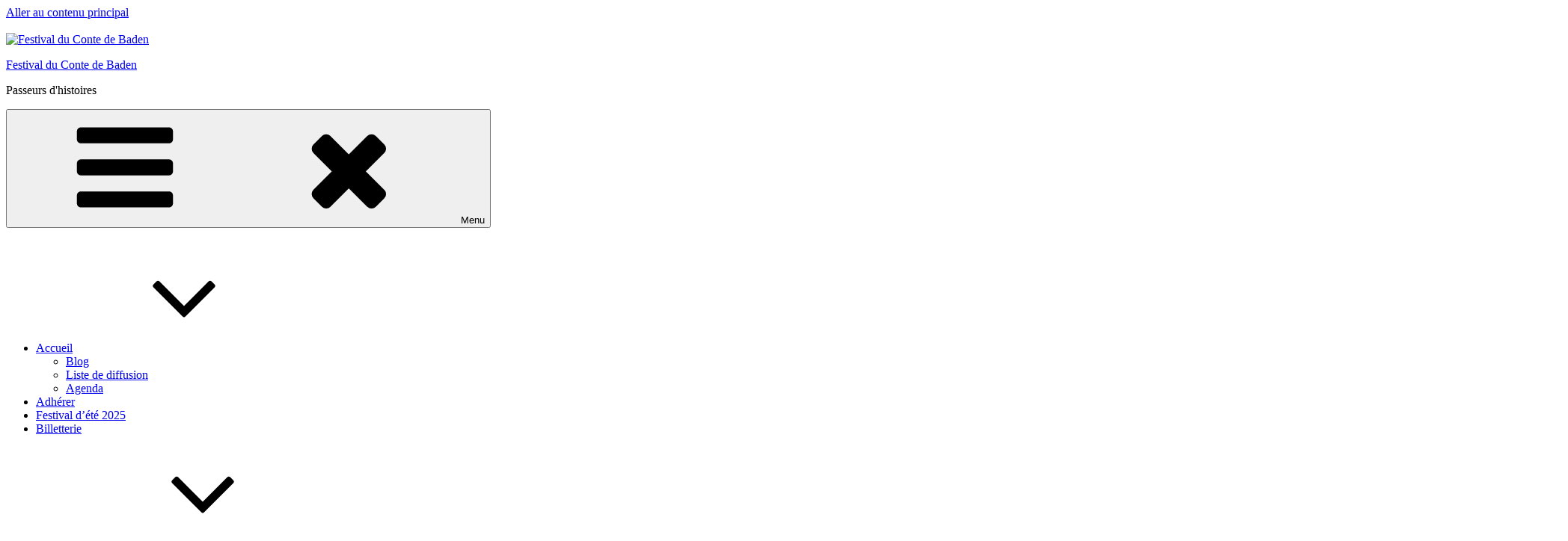

--- FILE ---
content_type: text/plain
request_url: https://www.google-analytics.com/j/collect?v=1&_v=j102&aip=1&a=872642356&t=pageview&_s=1&dl=http%3A%2F%2Fcontesbaden.com%2F2018%2F02%2F05%2Fapres-lhiver-lete-arrive%2F&ul=en-us%40posix&dt=Apr%C3%A8s%20l%E2%80%99hiver%2C%20l%E2%80%99%C3%A9t%C3%A9%20arrive%20%E2%80%93%20Festival%20du%20Conte%20de%20Baden&sr=1280x720&vp=1280x720&_u=YEBAAEABAAAAACAAI~&jid=793451943&gjid=1608518025&cid=1855939624.1762868544&tid=UA-93750827-1&_gid=1089613086.1762868544&_r=1&_slc=1&z=1177933165
body_size: -285
content:
2,cG-6EZ2RPKYBX